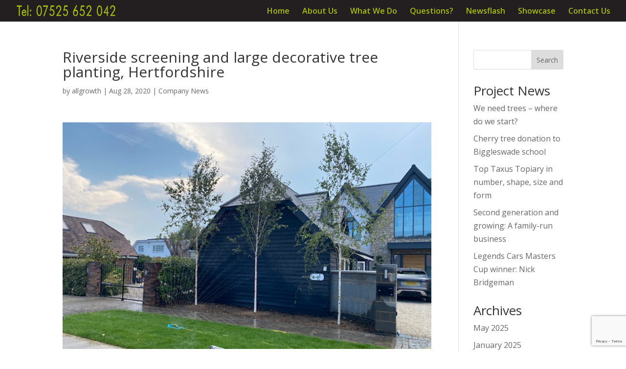

--- FILE ---
content_type: text/html; charset=utf-8
request_url: https://www.google.com/recaptcha/api2/anchor?ar=1&k=6LfXRIsUAAAAACLyShMSD7i7Rv2cqA0xFiHP_enh&co=aHR0cHM6Ly93d3cuYWxsZ3Jvd3RobHRkLmNvbTo0NDM.&hl=en&v=PoyoqOPhxBO7pBk68S4YbpHZ&size=invisible&anchor-ms=20000&execute-ms=30000&cb=lavib6omanov
body_size: 48922
content:
<!DOCTYPE HTML><html dir="ltr" lang="en"><head><meta http-equiv="Content-Type" content="text/html; charset=UTF-8">
<meta http-equiv="X-UA-Compatible" content="IE=edge">
<title>reCAPTCHA</title>
<style type="text/css">
/* cyrillic-ext */
@font-face {
  font-family: 'Roboto';
  font-style: normal;
  font-weight: 400;
  font-stretch: 100%;
  src: url(//fonts.gstatic.com/s/roboto/v48/KFO7CnqEu92Fr1ME7kSn66aGLdTylUAMa3GUBHMdazTgWw.woff2) format('woff2');
  unicode-range: U+0460-052F, U+1C80-1C8A, U+20B4, U+2DE0-2DFF, U+A640-A69F, U+FE2E-FE2F;
}
/* cyrillic */
@font-face {
  font-family: 'Roboto';
  font-style: normal;
  font-weight: 400;
  font-stretch: 100%;
  src: url(//fonts.gstatic.com/s/roboto/v48/KFO7CnqEu92Fr1ME7kSn66aGLdTylUAMa3iUBHMdazTgWw.woff2) format('woff2');
  unicode-range: U+0301, U+0400-045F, U+0490-0491, U+04B0-04B1, U+2116;
}
/* greek-ext */
@font-face {
  font-family: 'Roboto';
  font-style: normal;
  font-weight: 400;
  font-stretch: 100%;
  src: url(//fonts.gstatic.com/s/roboto/v48/KFO7CnqEu92Fr1ME7kSn66aGLdTylUAMa3CUBHMdazTgWw.woff2) format('woff2');
  unicode-range: U+1F00-1FFF;
}
/* greek */
@font-face {
  font-family: 'Roboto';
  font-style: normal;
  font-weight: 400;
  font-stretch: 100%;
  src: url(//fonts.gstatic.com/s/roboto/v48/KFO7CnqEu92Fr1ME7kSn66aGLdTylUAMa3-UBHMdazTgWw.woff2) format('woff2');
  unicode-range: U+0370-0377, U+037A-037F, U+0384-038A, U+038C, U+038E-03A1, U+03A3-03FF;
}
/* math */
@font-face {
  font-family: 'Roboto';
  font-style: normal;
  font-weight: 400;
  font-stretch: 100%;
  src: url(//fonts.gstatic.com/s/roboto/v48/KFO7CnqEu92Fr1ME7kSn66aGLdTylUAMawCUBHMdazTgWw.woff2) format('woff2');
  unicode-range: U+0302-0303, U+0305, U+0307-0308, U+0310, U+0312, U+0315, U+031A, U+0326-0327, U+032C, U+032F-0330, U+0332-0333, U+0338, U+033A, U+0346, U+034D, U+0391-03A1, U+03A3-03A9, U+03B1-03C9, U+03D1, U+03D5-03D6, U+03F0-03F1, U+03F4-03F5, U+2016-2017, U+2034-2038, U+203C, U+2040, U+2043, U+2047, U+2050, U+2057, U+205F, U+2070-2071, U+2074-208E, U+2090-209C, U+20D0-20DC, U+20E1, U+20E5-20EF, U+2100-2112, U+2114-2115, U+2117-2121, U+2123-214F, U+2190, U+2192, U+2194-21AE, U+21B0-21E5, U+21F1-21F2, U+21F4-2211, U+2213-2214, U+2216-22FF, U+2308-230B, U+2310, U+2319, U+231C-2321, U+2336-237A, U+237C, U+2395, U+239B-23B7, U+23D0, U+23DC-23E1, U+2474-2475, U+25AF, U+25B3, U+25B7, U+25BD, U+25C1, U+25CA, U+25CC, U+25FB, U+266D-266F, U+27C0-27FF, U+2900-2AFF, U+2B0E-2B11, U+2B30-2B4C, U+2BFE, U+3030, U+FF5B, U+FF5D, U+1D400-1D7FF, U+1EE00-1EEFF;
}
/* symbols */
@font-face {
  font-family: 'Roboto';
  font-style: normal;
  font-weight: 400;
  font-stretch: 100%;
  src: url(//fonts.gstatic.com/s/roboto/v48/KFO7CnqEu92Fr1ME7kSn66aGLdTylUAMaxKUBHMdazTgWw.woff2) format('woff2');
  unicode-range: U+0001-000C, U+000E-001F, U+007F-009F, U+20DD-20E0, U+20E2-20E4, U+2150-218F, U+2190, U+2192, U+2194-2199, U+21AF, U+21E6-21F0, U+21F3, U+2218-2219, U+2299, U+22C4-22C6, U+2300-243F, U+2440-244A, U+2460-24FF, U+25A0-27BF, U+2800-28FF, U+2921-2922, U+2981, U+29BF, U+29EB, U+2B00-2BFF, U+4DC0-4DFF, U+FFF9-FFFB, U+10140-1018E, U+10190-1019C, U+101A0, U+101D0-101FD, U+102E0-102FB, U+10E60-10E7E, U+1D2C0-1D2D3, U+1D2E0-1D37F, U+1F000-1F0FF, U+1F100-1F1AD, U+1F1E6-1F1FF, U+1F30D-1F30F, U+1F315, U+1F31C, U+1F31E, U+1F320-1F32C, U+1F336, U+1F378, U+1F37D, U+1F382, U+1F393-1F39F, U+1F3A7-1F3A8, U+1F3AC-1F3AF, U+1F3C2, U+1F3C4-1F3C6, U+1F3CA-1F3CE, U+1F3D4-1F3E0, U+1F3ED, U+1F3F1-1F3F3, U+1F3F5-1F3F7, U+1F408, U+1F415, U+1F41F, U+1F426, U+1F43F, U+1F441-1F442, U+1F444, U+1F446-1F449, U+1F44C-1F44E, U+1F453, U+1F46A, U+1F47D, U+1F4A3, U+1F4B0, U+1F4B3, U+1F4B9, U+1F4BB, U+1F4BF, U+1F4C8-1F4CB, U+1F4D6, U+1F4DA, U+1F4DF, U+1F4E3-1F4E6, U+1F4EA-1F4ED, U+1F4F7, U+1F4F9-1F4FB, U+1F4FD-1F4FE, U+1F503, U+1F507-1F50B, U+1F50D, U+1F512-1F513, U+1F53E-1F54A, U+1F54F-1F5FA, U+1F610, U+1F650-1F67F, U+1F687, U+1F68D, U+1F691, U+1F694, U+1F698, U+1F6AD, U+1F6B2, U+1F6B9-1F6BA, U+1F6BC, U+1F6C6-1F6CF, U+1F6D3-1F6D7, U+1F6E0-1F6EA, U+1F6F0-1F6F3, U+1F6F7-1F6FC, U+1F700-1F7FF, U+1F800-1F80B, U+1F810-1F847, U+1F850-1F859, U+1F860-1F887, U+1F890-1F8AD, U+1F8B0-1F8BB, U+1F8C0-1F8C1, U+1F900-1F90B, U+1F93B, U+1F946, U+1F984, U+1F996, U+1F9E9, U+1FA00-1FA6F, U+1FA70-1FA7C, U+1FA80-1FA89, U+1FA8F-1FAC6, U+1FACE-1FADC, U+1FADF-1FAE9, U+1FAF0-1FAF8, U+1FB00-1FBFF;
}
/* vietnamese */
@font-face {
  font-family: 'Roboto';
  font-style: normal;
  font-weight: 400;
  font-stretch: 100%;
  src: url(//fonts.gstatic.com/s/roboto/v48/KFO7CnqEu92Fr1ME7kSn66aGLdTylUAMa3OUBHMdazTgWw.woff2) format('woff2');
  unicode-range: U+0102-0103, U+0110-0111, U+0128-0129, U+0168-0169, U+01A0-01A1, U+01AF-01B0, U+0300-0301, U+0303-0304, U+0308-0309, U+0323, U+0329, U+1EA0-1EF9, U+20AB;
}
/* latin-ext */
@font-face {
  font-family: 'Roboto';
  font-style: normal;
  font-weight: 400;
  font-stretch: 100%;
  src: url(//fonts.gstatic.com/s/roboto/v48/KFO7CnqEu92Fr1ME7kSn66aGLdTylUAMa3KUBHMdazTgWw.woff2) format('woff2');
  unicode-range: U+0100-02BA, U+02BD-02C5, U+02C7-02CC, U+02CE-02D7, U+02DD-02FF, U+0304, U+0308, U+0329, U+1D00-1DBF, U+1E00-1E9F, U+1EF2-1EFF, U+2020, U+20A0-20AB, U+20AD-20C0, U+2113, U+2C60-2C7F, U+A720-A7FF;
}
/* latin */
@font-face {
  font-family: 'Roboto';
  font-style: normal;
  font-weight: 400;
  font-stretch: 100%;
  src: url(//fonts.gstatic.com/s/roboto/v48/KFO7CnqEu92Fr1ME7kSn66aGLdTylUAMa3yUBHMdazQ.woff2) format('woff2');
  unicode-range: U+0000-00FF, U+0131, U+0152-0153, U+02BB-02BC, U+02C6, U+02DA, U+02DC, U+0304, U+0308, U+0329, U+2000-206F, U+20AC, U+2122, U+2191, U+2193, U+2212, U+2215, U+FEFF, U+FFFD;
}
/* cyrillic-ext */
@font-face {
  font-family: 'Roboto';
  font-style: normal;
  font-weight: 500;
  font-stretch: 100%;
  src: url(//fonts.gstatic.com/s/roboto/v48/KFO7CnqEu92Fr1ME7kSn66aGLdTylUAMa3GUBHMdazTgWw.woff2) format('woff2');
  unicode-range: U+0460-052F, U+1C80-1C8A, U+20B4, U+2DE0-2DFF, U+A640-A69F, U+FE2E-FE2F;
}
/* cyrillic */
@font-face {
  font-family: 'Roboto';
  font-style: normal;
  font-weight: 500;
  font-stretch: 100%;
  src: url(//fonts.gstatic.com/s/roboto/v48/KFO7CnqEu92Fr1ME7kSn66aGLdTylUAMa3iUBHMdazTgWw.woff2) format('woff2');
  unicode-range: U+0301, U+0400-045F, U+0490-0491, U+04B0-04B1, U+2116;
}
/* greek-ext */
@font-face {
  font-family: 'Roboto';
  font-style: normal;
  font-weight: 500;
  font-stretch: 100%;
  src: url(//fonts.gstatic.com/s/roboto/v48/KFO7CnqEu92Fr1ME7kSn66aGLdTylUAMa3CUBHMdazTgWw.woff2) format('woff2');
  unicode-range: U+1F00-1FFF;
}
/* greek */
@font-face {
  font-family: 'Roboto';
  font-style: normal;
  font-weight: 500;
  font-stretch: 100%;
  src: url(//fonts.gstatic.com/s/roboto/v48/KFO7CnqEu92Fr1ME7kSn66aGLdTylUAMa3-UBHMdazTgWw.woff2) format('woff2');
  unicode-range: U+0370-0377, U+037A-037F, U+0384-038A, U+038C, U+038E-03A1, U+03A3-03FF;
}
/* math */
@font-face {
  font-family: 'Roboto';
  font-style: normal;
  font-weight: 500;
  font-stretch: 100%;
  src: url(//fonts.gstatic.com/s/roboto/v48/KFO7CnqEu92Fr1ME7kSn66aGLdTylUAMawCUBHMdazTgWw.woff2) format('woff2');
  unicode-range: U+0302-0303, U+0305, U+0307-0308, U+0310, U+0312, U+0315, U+031A, U+0326-0327, U+032C, U+032F-0330, U+0332-0333, U+0338, U+033A, U+0346, U+034D, U+0391-03A1, U+03A3-03A9, U+03B1-03C9, U+03D1, U+03D5-03D6, U+03F0-03F1, U+03F4-03F5, U+2016-2017, U+2034-2038, U+203C, U+2040, U+2043, U+2047, U+2050, U+2057, U+205F, U+2070-2071, U+2074-208E, U+2090-209C, U+20D0-20DC, U+20E1, U+20E5-20EF, U+2100-2112, U+2114-2115, U+2117-2121, U+2123-214F, U+2190, U+2192, U+2194-21AE, U+21B0-21E5, U+21F1-21F2, U+21F4-2211, U+2213-2214, U+2216-22FF, U+2308-230B, U+2310, U+2319, U+231C-2321, U+2336-237A, U+237C, U+2395, U+239B-23B7, U+23D0, U+23DC-23E1, U+2474-2475, U+25AF, U+25B3, U+25B7, U+25BD, U+25C1, U+25CA, U+25CC, U+25FB, U+266D-266F, U+27C0-27FF, U+2900-2AFF, U+2B0E-2B11, U+2B30-2B4C, U+2BFE, U+3030, U+FF5B, U+FF5D, U+1D400-1D7FF, U+1EE00-1EEFF;
}
/* symbols */
@font-face {
  font-family: 'Roboto';
  font-style: normal;
  font-weight: 500;
  font-stretch: 100%;
  src: url(//fonts.gstatic.com/s/roboto/v48/KFO7CnqEu92Fr1ME7kSn66aGLdTylUAMaxKUBHMdazTgWw.woff2) format('woff2');
  unicode-range: U+0001-000C, U+000E-001F, U+007F-009F, U+20DD-20E0, U+20E2-20E4, U+2150-218F, U+2190, U+2192, U+2194-2199, U+21AF, U+21E6-21F0, U+21F3, U+2218-2219, U+2299, U+22C4-22C6, U+2300-243F, U+2440-244A, U+2460-24FF, U+25A0-27BF, U+2800-28FF, U+2921-2922, U+2981, U+29BF, U+29EB, U+2B00-2BFF, U+4DC0-4DFF, U+FFF9-FFFB, U+10140-1018E, U+10190-1019C, U+101A0, U+101D0-101FD, U+102E0-102FB, U+10E60-10E7E, U+1D2C0-1D2D3, U+1D2E0-1D37F, U+1F000-1F0FF, U+1F100-1F1AD, U+1F1E6-1F1FF, U+1F30D-1F30F, U+1F315, U+1F31C, U+1F31E, U+1F320-1F32C, U+1F336, U+1F378, U+1F37D, U+1F382, U+1F393-1F39F, U+1F3A7-1F3A8, U+1F3AC-1F3AF, U+1F3C2, U+1F3C4-1F3C6, U+1F3CA-1F3CE, U+1F3D4-1F3E0, U+1F3ED, U+1F3F1-1F3F3, U+1F3F5-1F3F7, U+1F408, U+1F415, U+1F41F, U+1F426, U+1F43F, U+1F441-1F442, U+1F444, U+1F446-1F449, U+1F44C-1F44E, U+1F453, U+1F46A, U+1F47D, U+1F4A3, U+1F4B0, U+1F4B3, U+1F4B9, U+1F4BB, U+1F4BF, U+1F4C8-1F4CB, U+1F4D6, U+1F4DA, U+1F4DF, U+1F4E3-1F4E6, U+1F4EA-1F4ED, U+1F4F7, U+1F4F9-1F4FB, U+1F4FD-1F4FE, U+1F503, U+1F507-1F50B, U+1F50D, U+1F512-1F513, U+1F53E-1F54A, U+1F54F-1F5FA, U+1F610, U+1F650-1F67F, U+1F687, U+1F68D, U+1F691, U+1F694, U+1F698, U+1F6AD, U+1F6B2, U+1F6B9-1F6BA, U+1F6BC, U+1F6C6-1F6CF, U+1F6D3-1F6D7, U+1F6E0-1F6EA, U+1F6F0-1F6F3, U+1F6F7-1F6FC, U+1F700-1F7FF, U+1F800-1F80B, U+1F810-1F847, U+1F850-1F859, U+1F860-1F887, U+1F890-1F8AD, U+1F8B0-1F8BB, U+1F8C0-1F8C1, U+1F900-1F90B, U+1F93B, U+1F946, U+1F984, U+1F996, U+1F9E9, U+1FA00-1FA6F, U+1FA70-1FA7C, U+1FA80-1FA89, U+1FA8F-1FAC6, U+1FACE-1FADC, U+1FADF-1FAE9, U+1FAF0-1FAF8, U+1FB00-1FBFF;
}
/* vietnamese */
@font-face {
  font-family: 'Roboto';
  font-style: normal;
  font-weight: 500;
  font-stretch: 100%;
  src: url(//fonts.gstatic.com/s/roboto/v48/KFO7CnqEu92Fr1ME7kSn66aGLdTylUAMa3OUBHMdazTgWw.woff2) format('woff2');
  unicode-range: U+0102-0103, U+0110-0111, U+0128-0129, U+0168-0169, U+01A0-01A1, U+01AF-01B0, U+0300-0301, U+0303-0304, U+0308-0309, U+0323, U+0329, U+1EA0-1EF9, U+20AB;
}
/* latin-ext */
@font-face {
  font-family: 'Roboto';
  font-style: normal;
  font-weight: 500;
  font-stretch: 100%;
  src: url(//fonts.gstatic.com/s/roboto/v48/KFO7CnqEu92Fr1ME7kSn66aGLdTylUAMa3KUBHMdazTgWw.woff2) format('woff2');
  unicode-range: U+0100-02BA, U+02BD-02C5, U+02C7-02CC, U+02CE-02D7, U+02DD-02FF, U+0304, U+0308, U+0329, U+1D00-1DBF, U+1E00-1E9F, U+1EF2-1EFF, U+2020, U+20A0-20AB, U+20AD-20C0, U+2113, U+2C60-2C7F, U+A720-A7FF;
}
/* latin */
@font-face {
  font-family: 'Roboto';
  font-style: normal;
  font-weight: 500;
  font-stretch: 100%;
  src: url(//fonts.gstatic.com/s/roboto/v48/KFO7CnqEu92Fr1ME7kSn66aGLdTylUAMa3yUBHMdazQ.woff2) format('woff2');
  unicode-range: U+0000-00FF, U+0131, U+0152-0153, U+02BB-02BC, U+02C6, U+02DA, U+02DC, U+0304, U+0308, U+0329, U+2000-206F, U+20AC, U+2122, U+2191, U+2193, U+2212, U+2215, U+FEFF, U+FFFD;
}
/* cyrillic-ext */
@font-face {
  font-family: 'Roboto';
  font-style: normal;
  font-weight: 900;
  font-stretch: 100%;
  src: url(//fonts.gstatic.com/s/roboto/v48/KFO7CnqEu92Fr1ME7kSn66aGLdTylUAMa3GUBHMdazTgWw.woff2) format('woff2');
  unicode-range: U+0460-052F, U+1C80-1C8A, U+20B4, U+2DE0-2DFF, U+A640-A69F, U+FE2E-FE2F;
}
/* cyrillic */
@font-face {
  font-family: 'Roboto';
  font-style: normal;
  font-weight: 900;
  font-stretch: 100%;
  src: url(//fonts.gstatic.com/s/roboto/v48/KFO7CnqEu92Fr1ME7kSn66aGLdTylUAMa3iUBHMdazTgWw.woff2) format('woff2');
  unicode-range: U+0301, U+0400-045F, U+0490-0491, U+04B0-04B1, U+2116;
}
/* greek-ext */
@font-face {
  font-family: 'Roboto';
  font-style: normal;
  font-weight: 900;
  font-stretch: 100%;
  src: url(//fonts.gstatic.com/s/roboto/v48/KFO7CnqEu92Fr1ME7kSn66aGLdTylUAMa3CUBHMdazTgWw.woff2) format('woff2');
  unicode-range: U+1F00-1FFF;
}
/* greek */
@font-face {
  font-family: 'Roboto';
  font-style: normal;
  font-weight: 900;
  font-stretch: 100%;
  src: url(//fonts.gstatic.com/s/roboto/v48/KFO7CnqEu92Fr1ME7kSn66aGLdTylUAMa3-UBHMdazTgWw.woff2) format('woff2');
  unicode-range: U+0370-0377, U+037A-037F, U+0384-038A, U+038C, U+038E-03A1, U+03A3-03FF;
}
/* math */
@font-face {
  font-family: 'Roboto';
  font-style: normal;
  font-weight: 900;
  font-stretch: 100%;
  src: url(//fonts.gstatic.com/s/roboto/v48/KFO7CnqEu92Fr1ME7kSn66aGLdTylUAMawCUBHMdazTgWw.woff2) format('woff2');
  unicode-range: U+0302-0303, U+0305, U+0307-0308, U+0310, U+0312, U+0315, U+031A, U+0326-0327, U+032C, U+032F-0330, U+0332-0333, U+0338, U+033A, U+0346, U+034D, U+0391-03A1, U+03A3-03A9, U+03B1-03C9, U+03D1, U+03D5-03D6, U+03F0-03F1, U+03F4-03F5, U+2016-2017, U+2034-2038, U+203C, U+2040, U+2043, U+2047, U+2050, U+2057, U+205F, U+2070-2071, U+2074-208E, U+2090-209C, U+20D0-20DC, U+20E1, U+20E5-20EF, U+2100-2112, U+2114-2115, U+2117-2121, U+2123-214F, U+2190, U+2192, U+2194-21AE, U+21B0-21E5, U+21F1-21F2, U+21F4-2211, U+2213-2214, U+2216-22FF, U+2308-230B, U+2310, U+2319, U+231C-2321, U+2336-237A, U+237C, U+2395, U+239B-23B7, U+23D0, U+23DC-23E1, U+2474-2475, U+25AF, U+25B3, U+25B7, U+25BD, U+25C1, U+25CA, U+25CC, U+25FB, U+266D-266F, U+27C0-27FF, U+2900-2AFF, U+2B0E-2B11, U+2B30-2B4C, U+2BFE, U+3030, U+FF5B, U+FF5D, U+1D400-1D7FF, U+1EE00-1EEFF;
}
/* symbols */
@font-face {
  font-family: 'Roboto';
  font-style: normal;
  font-weight: 900;
  font-stretch: 100%;
  src: url(//fonts.gstatic.com/s/roboto/v48/KFO7CnqEu92Fr1ME7kSn66aGLdTylUAMaxKUBHMdazTgWw.woff2) format('woff2');
  unicode-range: U+0001-000C, U+000E-001F, U+007F-009F, U+20DD-20E0, U+20E2-20E4, U+2150-218F, U+2190, U+2192, U+2194-2199, U+21AF, U+21E6-21F0, U+21F3, U+2218-2219, U+2299, U+22C4-22C6, U+2300-243F, U+2440-244A, U+2460-24FF, U+25A0-27BF, U+2800-28FF, U+2921-2922, U+2981, U+29BF, U+29EB, U+2B00-2BFF, U+4DC0-4DFF, U+FFF9-FFFB, U+10140-1018E, U+10190-1019C, U+101A0, U+101D0-101FD, U+102E0-102FB, U+10E60-10E7E, U+1D2C0-1D2D3, U+1D2E0-1D37F, U+1F000-1F0FF, U+1F100-1F1AD, U+1F1E6-1F1FF, U+1F30D-1F30F, U+1F315, U+1F31C, U+1F31E, U+1F320-1F32C, U+1F336, U+1F378, U+1F37D, U+1F382, U+1F393-1F39F, U+1F3A7-1F3A8, U+1F3AC-1F3AF, U+1F3C2, U+1F3C4-1F3C6, U+1F3CA-1F3CE, U+1F3D4-1F3E0, U+1F3ED, U+1F3F1-1F3F3, U+1F3F5-1F3F7, U+1F408, U+1F415, U+1F41F, U+1F426, U+1F43F, U+1F441-1F442, U+1F444, U+1F446-1F449, U+1F44C-1F44E, U+1F453, U+1F46A, U+1F47D, U+1F4A3, U+1F4B0, U+1F4B3, U+1F4B9, U+1F4BB, U+1F4BF, U+1F4C8-1F4CB, U+1F4D6, U+1F4DA, U+1F4DF, U+1F4E3-1F4E6, U+1F4EA-1F4ED, U+1F4F7, U+1F4F9-1F4FB, U+1F4FD-1F4FE, U+1F503, U+1F507-1F50B, U+1F50D, U+1F512-1F513, U+1F53E-1F54A, U+1F54F-1F5FA, U+1F610, U+1F650-1F67F, U+1F687, U+1F68D, U+1F691, U+1F694, U+1F698, U+1F6AD, U+1F6B2, U+1F6B9-1F6BA, U+1F6BC, U+1F6C6-1F6CF, U+1F6D3-1F6D7, U+1F6E0-1F6EA, U+1F6F0-1F6F3, U+1F6F7-1F6FC, U+1F700-1F7FF, U+1F800-1F80B, U+1F810-1F847, U+1F850-1F859, U+1F860-1F887, U+1F890-1F8AD, U+1F8B0-1F8BB, U+1F8C0-1F8C1, U+1F900-1F90B, U+1F93B, U+1F946, U+1F984, U+1F996, U+1F9E9, U+1FA00-1FA6F, U+1FA70-1FA7C, U+1FA80-1FA89, U+1FA8F-1FAC6, U+1FACE-1FADC, U+1FADF-1FAE9, U+1FAF0-1FAF8, U+1FB00-1FBFF;
}
/* vietnamese */
@font-face {
  font-family: 'Roboto';
  font-style: normal;
  font-weight: 900;
  font-stretch: 100%;
  src: url(//fonts.gstatic.com/s/roboto/v48/KFO7CnqEu92Fr1ME7kSn66aGLdTylUAMa3OUBHMdazTgWw.woff2) format('woff2');
  unicode-range: U+0102-0103, U+0110-0111, U+0128-0129, U+0168-0169, U+01A0-01A1, U+01AF-01B0, U+0300-0301, U+0303-0304, U+0308-0309, U+0323, U+0329, U+1EA0-1EF9, U+20AB;
}
/* latin-ext */
@font-face {
  font-family: 'Roboto';
  font-style: normal;
  font-weight: 900;
  font-stretch: 100%;
  src: url(//fonts.gstatic.com/s/roboto/v48/KFO7CnqEu92Fr1ME7kSn66aGLdTylUAMa3KUBHMdazTgWw.woff2) format('woff2');
  unicode-range: U+0100-02BA, U+02BD-02C5, U+02C7-02CC, U+02CE-02D7, U+02DD-02FF, U+0304, U+0308, U+0329, U+1D00-1DBF, U+1E00-1E9F, U+1EF2-1EFF, U+2020, U+20A0-20AB, U+20AD-20C0, U+2113, U+2C60-2C7F, U+A720-A7FF;
}
/* latin */
@font-face {
  font-family: 'Roboto';
  font-style: normal;
  font-weight: 900;
  font-stretch: 100%;
  src: url(//fonts.gstatic.com/s/roboto/v48/KFO7CnqEu92Fr1ME7kSn66aGLdTylUAMa3yUBHMdazQ.woff2) format('woff2');
  unicode-range: U+0000-00FF, U+0131, U+0152-0153, U+02BB-02BC, U+02C6, U+02DA, U+02DC, U+0304, U+0308, U+0329, U+2000-206F, U+20AC, U+2122, U+2191, U+2193, U+2212, U+2215, U+FEFF, U+FFFD;
}

</style>
<link rel="stylesheet" type="text/css" href="https://www.gstatic.com/recaptcha/releases/PoyoqOPhxBO7pBk68S4YbpHZ/styles__ltr.css">
<script nonce="vYVoT1J5kVu9mQAOxbTVyQ" type="text/javascript">window['__recaptcha_api'] = 'https://www.google.com/recaptcha/api2/';</script>
<script type="text/javascript" src="https://www.gstatic.com/recaptcha/releases/PoyoqOPhxBO7pBk68S4YbpHZ/recaptcha__en.js" nonce="vYVoT1J5kVu9mQAOxbTVyQ">
      
    </script></head>
<body><div id="rc-anchor-alert" class="rc-anchor-alert"></div>
<input type="hidden" id="recaptcha-token" value="[base64]">
<script type="text/javascript" nonce="vYVoT1J5kVu9mQAOxbTVyQ">
      recaptcha.anchor.Main.init("[\x22ainput\x22,[\x22bgdata\x22,\x22\x22,\[base64]/[base64]/[base64]/[base64]/cjw8ejpyPj4+eil9Y2F0Y2gobCl7dGhyb3cgbDt9fSxIPWZ1bmN0aW9uKHcsdCx6KXtpZih3PT0xOTR8fHc9PTIwOCl0LnZbd10/dC52W3ddLmNvbmNhdCh6KTp0LnZbd109b2Yoeix0KTtlbHNle2lmKHQuYkImJnchPTMxNylyZXR1cm47dz09NjZ8fHc9PTEyMnx8dz09NDcwfHx3PT00NHx8dz09NDE2fHx3PT0zOTd8fHc9PTQyMXx8dz09Njh8fHc9PTcwfHx3PT0xODQ/[base64]/[base64]/[base64]/bmV3IGRbVl0oSlswXSk6cD09Mj9uZXcgZFtWXShKWzBdLEpbMV0pOnA9PTM/bmV3IGRbVl0oSlswXSxKWzFdLEpbMl0pOnA9PTQ/[base64]/[base64]/[base64]/[base64]\x22,\[base64]\\u003d\x22,\x22w6vCvcOvwqwewr8hW1bCjsO+JDUGwofDo8KwZjQlSMK+EHzCn2AWwrsMMsOBw7gpwq93NUJVExYMw6oXI8Kww5zDty8ubibCkMKaTlrCtsORw4dQNS1VAl7DgFbCtsKZw6HDicKUAsOWw4IWw6jCmsK/PcOdVsOGHU1hw59OIsO/wrBxw4vCrlXCpMKLHMKvwrvCk1jDqnzCrsK7WGRFwp4MbSrChEDDhxDChMKMECRSwqfDvEPCjcOJw6fDlcKpLTsBRsO9worCjwbDr8KVIVliw6AMwrLDm0PDvj5hFMOpw5zCgsO/MGHDtcKCTArDkcOTQxjCtsOZSVrCpXs6F8KZWsOLwpfCnMKcwpTCkW3Dh8KJwrlrRcO1woJOwqfCmlzCoTHDjcK3MRbCsD/[base64]/FTXDtjIuYMKRw7LDjMK2QcOUw652w6Y8wpXCgSZ9w4R3DQxmWDdIP8O6IMOMwqBPwqfDtcK/wpp7EcKuwoJBF8O+wrE7Py46wox+w7HCnMOBMsOOwovDt8Onw67CmsOtZ08TFz7CgQJ6LMOdwqPDiCvDhxXDuATCu8OnwqU0Lx/DsG3DuMKITMOaw5M9w4MSw7TCn8O/wppjbSvCkx9gSj0MwrXDscKnBsOdwq7Csy51wrsXEwrDhsOmUMOcG8K2asKpw6/[base64]/DkcOQw6LDh10Iw7vDq8KhwqnDgnzCtMKrw73DjMOYXcKMMyg/BMOLdlhFPlYxw55xw7zDtgPCk0LDssOLGyfDtwrCnsO+GMK9wpzCicOdw7ECw6HDjEjCpF4hVmknw6/DlBDDgsOZw4nCvsK5ZsOuw7crOhhCwqgSAktjJCZZF8OgJx3DmcKtdgA/[base64]/w6LDkWzDu8KNwqTDsTAlKMOTc8KNRyHDgiTCsQAYLw3DpHpnG8OOCynDisOnwotwCwjCkTnDvx7CrMOEKMKYFMKgw67DiMO1wqUGJEJEwp/CkcOOK8OiKh4Mw7omw4LDhCEXw6PCvMK/wobCq8O7wrEKUwNfK8O9b8KEw4jCj8KgIy3DqsORw60Ac8Kuwrt5w7UGw4/CusOrBMKeH09SfcKTbzTCv8K4EmslwqERwo1CQMOjecKXexZCw5Ifw6LCosKEVgzDmMKZwqTDi1oKIcOBS0ATAMOmCB3CjMOOSMKeSMKZBXPChArCgMKwXWA/QRl9woYUQgZFw4/[base64]/[base64]/JncQOShNw6jCncOrw78Pb8OYTcOMDEgnwqPDhsO6wr3CvMKlah3CgMKFw6J7w5XCvDEIIcKiw4RXATTDk8OmP8OuFG/CqV0XRBJCT8OIQ8KuwoY+J8O7wrvCvxRPw6jCrsO/w77DtMK9wpPCnsKjV8KxRMOXw6hWX8KDw7h+NsOUw6zCjcK7TsOWwokzA8K6wrlwwrLCssKiM8OKGGXDvSs9QMK3w6Erwoxew514w7V/wovCjwpZcMKUKMOowq8gwrnCqMO+HcKURgDDr8K/[base64]/DjsOrSEnDm8KawolFw6xaHsKnCMK5WXrCiG/CqgILw50DeXfCpsK3w47CkcO1w5vCvcOaw4Ayw7JlwoLCocKqwp7ChMOpwpEDw7PCoD/CpkNRw5HDmMKNw7zDosO8wpvDsMKfIkHCssOqXWMICMKqD8KELTHCucKHw5lcw5PCt8Oqwo/DkAt9TMKREcKdwqjCrcK/[base64]/CgcKcFRMuFsOlDD7DhUjCnFpiT2VEwrxHwqfDmQDDphDDv2JfwrHCl0jDm1RgwptVwpzClDDDq8Kyw6s1JEkGPcK6w5vCpsOEw4rDr8OAwqfClEoJV8K9w4hQw47Dl8K0C1dSwonDjBV5ZcKww4/CiMOLKsOZwoAdK8OfIsKQcXNjw4xbCcOiw4nCqAHCksONQTwgbzk5w6LCrApxworDugRac8KwwqtzF8OOwpnDg3XDv8KCwrLDnnk6LnPDsMOhPQDDo0BhCwHDo8ODwovDgMOLwqzCkDLChcKDNx/[base64]/QsOQIUsKw5gEN30Nwo4AKMKsbMKLI2fDqjjCicKowrjDjBrCmsOxGkl0N1vDjMOkw5LDs8O7HsOrCcKPwrLCixjCvcKSNErCpsKSBsOzwr/[base64]/wqrClAxJbcO4woXDo8OlNMKYwpzDlsK8RsO0wonCuXFSQ2QNXjLChcO2w6hiOcOfARtSw7fDsHzCoRfDt0ZZX8KXw4wWaMKywpBsw67DqMOoaXHDoMK5WVjCu27CicOKB8OfwpPClXE/wrPCqcO1w7nDncKewr/CqUMfFMOlBHgtw7XDpsKhwoHCsMOtwozDh8OUwqslw6puc8Kew4LCuhMVUF4cw68HLMKBwprClMOYw4RxwrjDqMO9TcKSw5XCpcO4TCXDocKGwqMUw6gaw7BCZEgewqF9Hmh1IMK/UCnCsGMhBVsIw5jDm8OjXsOlQMKKw6gIw5Jtw6fCt8Knw6/CisKOKS3DhFTDqHVHeRfCi8OewrQheBZXw5bDmF5fwrDDksKZLcOYwpgwwo14wp9bwpROwqvDg0nCunPDthLDoSHCuhtrH8OuCcKXVRvDriXCjh0iIMOJwqjCksK/[base64]/[base64]/DcOMwq/Dji4ve8Kpw5QCVcK8ZcOjVMO6elBZbMKwEsOeNEsOZWZ5w6pBw63Dt14PRcKlOUIpw7heNl/DoT/DlMOpw6IGwqLCtcOowqfDnGfDumIIwp40PsOwwp9Xw7HChsKcDMK1w5jDoCVfw6xJaMKQw759O0QwwrHDrMKpU8Orw6I2eDzCl8OcYMKYw6zCgsOAwqgiLsKUw7DCnMKuKMKrRR3Dp8OxwqLDtRfDuy/Cn8KBwojCk8O1fMO6wp3CgMOQamDCrWfDv3bDvsO0wphiwpHDugIZw7lywppSIcKCwrHCjC/[base64]/[base64]/Cqh7DrwPCjzJeNcOuO2/DsE1ewoVKwpx1w5TDlzkYwrh/w7bDgsKFw6AdwoXDksK3D2gqJsK0ccKbGMKUw4XDgVXCuQrChCIRwrzCs0LDgG4yTMKQw5zCtsKlw6XDhcOjw4vCrcKZR8KAwrLCl2TDrDbDgMOFTcK2EsKzJwtgw7/Di2/DpcOpFcOtZ8KYPSgtScOuW8OLUBrDnSJxGcK0w6nDk8Oww7nCt09dw7k3w4A5w5kZwpfDkT/[base64]/[base64]/Ct8OhOMKaWHLDp8K1BMKIWsKmwqXDlFhew5QNw4bCiMOCw5YuOwjDp8Ksw5AoOE9Vw7hIDMKqHhPDrsOBYkVmw5/Cgg0UZcO5XjTDo8OKw7rDihnCim3Ds8O1w5TCixcCW8K4QT3CgHLChMO0w554wqzDhcOhwrYUCS/Dgz8Rwr8AFsOOaUlqWcOuwqsJZsOPwrnCocOrD3nDocKRw6PCoEXDg8KWw7PChMK9wqkPw6llVlgXw5/CpC8YasKUwr/[base64]/CsMOLLH/[base64]/[base64]/FcKfwqEtKsKTw6Ifw7fDi8OMW8Kgw7LDn8OXXMKODcKlCcOuNi/CrAnDmSJ8wqHCuSlBVH/CocOTM8Otw45WwqsfcsOCwozDt8KjV1nCpCtgw5bDkyvDgHV2wqp8w5bCi1ZkTwU5wpvDt2pKwoLDtsKPw7A1wr83w6DCnsK0bg17LjLDgW18BsOdYsOWMVrCmMKkYA9aw5bDkMOIw67CrXjDnMKkdl4QwpdswpzCvRfDocO/w57DvsKLwrnDosK+wpRsdsKnAXtjwrtFUWFPw607wrHCrsOPw6N3OcK9ccOfMsKlHVTCkkbDkAJ+w7TCncOFWyJhcmXCmigQZW/CqsKHXUvDiD3Dh1XDp24fw6JncT3Cu8K0WMOHw7rCt8Klw5fCr0c4bsKKZyDDicKZw4/CiAfCqCvCpMOFNMOrZcKGw6Rbwp/CqjVYHlBbw7xkwrVQODRmW0Qkw5QywrAPw7HCgAFVWUrCoMO0wrlrw6hCwr/[base64]/DpXgaZFLDoyZTwrQUOMOfw7oyw75ywqtnw7Qgw6tEPsKzw6wIw7rDmjsxM3jCkcKGacOTD8Ohw74yFcO0MC/CgFcYwr3CljnDkUB+wo8fw44PDjM2C0bDrDPDh8OwMMOIWhXDj8Kuw5BJETMLw6TCtsOTBhLDkChWw4zDu8KgwpbCtMKdT8KvV2V9GlUGw4hfwp4/[base64]/w7k7bMOJfndNw6XDvVvCgMKAK3vDg1HCpBRQwqrDg2DCksOzw4HChQlFRsKRUcK1w71HU8Ktwrkya8KMw4XCmDx9KgEZBAvDnxFhwpY8PUQcVj4iw58JwrPDsBNNJMOcdjbDlzjCmF/Dl8ORdsKdw6YCQhgywqs3RFs4cMOQfkEIwpDDgABtwrxtYsKVHywzA8Onw6LDiMO4wr7Dq8O/S8OQwr8oQ8OCw5HDmsKpwrbDkEJeUQPCs2IDw4/Cg0HDnzAxwrt0M8OjwqTDk8OBw5XDlsORC3LDmD0xw7zDlsOYK8Opw5IQw7TDhFjDoiHDg37CrVFfYMOZSRzDnAhuw47Dhl4XwphZw684GX7DmMOSLMKTSMKiS8OxQMKybsOBXhgPFcOEVMOGd2l2w7LCmiHCgFnChh/CuxPDmWtkwqUIMMOkE0xSwprCvhs5UBnCnHNpw7XDjDDDpMOow6bCoXhQw6nCmys9wrvCjcOWwoXDkMKEPEHCtMKIGGEcw4MBw7IbwqDDl2rCig3Dv3lydcKtw7g3U8K8wrtwdlvDhcOHIQV7d8KNw5PDuQXCsyoTVnJ1w4/[base64]/DnSTDicOmB1okwoTDocKsEcK7EH3CqMOcwrzDmMKBwrfCuGhtw7olRRBuwphAFnlpOCLDr8K2FTzChRTCnGfCksKYAHPCo8O9FXLCrCrCmVpZPcOvwoLCtHTDs20/BRzDqWnDqMOdwrY6A0NWbcOBe8KCwo/CoMOQIA3DnjrDqMOkMsOSwrLDkcKCckjDtmHChSNQwrnCjcOcFMOyWxp/ZWzClcKhJcKYDcKgCnvCjcKtMcKVZzvDuT3Di8OYBsO6woppwpLDkcO9w6vDszUMACrDqmEzw67Cv8K8f8OkwrrDjxrDpsKZwrjDtsO6AmLCisKVfxgVwoo8PELDoMOPw43DjMOGLlp/w6d4w4zDg1gPw5AxcHTClCNmw7HDmXXDmVvDl8KGThnDkcOewqPDmsKHw6N1HRQ3wrIcNcOvMMO/B2bDp8Kmw7LCq8K9DcOZwrohCMOXwo3CvMKXw41gEcKqfsKXTwLCk8OJwroFwrhdwpzCnAXCrcOMw6HCjwPDp8Khwq/DkcKbMMOdaExAw5/CqxUAXsOUwp/DrsKLwrTDscK0bcKqwoLChMK0UcK4w6vCsMOpw6bDjmMWC3k0w77CpTvCtEYrw7IdamtBw609NcOEwqoow5LDjsOYdcK2O3dHYGbClMO9NQtDW8O3wpYwHMKNw5rCk1hmdcO/IMKOw7PDmivCv8Ogw7pPFsOdw6/DtwpWwqHCt8Oow6U7PD8SXsOFaxLCvFk7wqQIw4DCoiLCojPDpMOiw6kWwrfDnkzCqcKRw5PCsj3DhMORT8OOw5YtdXfCrsK3bzMuwptFw7XChsK2w4/[base64]/DlHZYA8Ocw47DqC1UaMOHJMOkw6AJSsOBwpQoPi0Ew7ESQ1XCt8OmwodKbRTChWloKkzDvDYuJMOnwqfDpyQAw4PDv8Kvw5QRAMKNw67Dj8OkDcK2w5PDkzXDtz4vbcKqwpkKw6p4PsKIwr8QWsKUw5HCh3txRS/DohBIUFltwrnCuV3CrsOuwp3Dp0dCDsKwRRnCpnrDvyTDqgnDjznDicKew7bDvkhXwrQWKsOCwpbDvV7Dg8OcL8OJw5zDiHkmN3fCkMOTwrXCgxYBLGjCqsOTccKxwq5Ww5/DqMOwbW/CrD3DuFnCm8OvwpnDv3dBaMOmCsOyOcKnwoZ4wrbCpTbCvsO9w7sMXMKccMKNd8KzX8KTw7tBw71Uw6V+W8OJwovDsMKtwod9wpHDvcO1w4dQw40dwqA8w5fDhUIUw4sSw7/DjMK0wpXCphDDtUXCoxfDhhHDq8O6wozDl8KFwo0eIi0yIkxoVWvChAXDkMOQw4bDncK/a8Kbw5tXMRzCsEUzSiTDpnVIV8KkOMKhPQLCs3bDqCLCtV/DqT3CiMOyJ3lzw7PDgcK1D0PCtMKRScOJwp07wpzDucOVw4PDtMOUwpjCssO4HsOJc3PDkMOEaFw4wrrCnBzCj8KLMMKUwpJFwpDCh8OAw5Qiwo/CsH00EcOJw4dNCl84DHYRUXYPWsOXw7JcVxvDrW3CmCcaG07CtMOywp5JYDJOwq0FTlN/cgBfw4glw51MwpsswoPClz3DmlHCmRvCnj3DkWA/CRkRalrCiRV6F8OlwpHDrnrCjsKHbcO5F8Oxw5/Cr8KgasKXw6o5wp7CrSLCscOHIGImF2ILw7xlXQsMw6lbwqNZBsOYIMOnwpBnC0jDjE3Dq0/ChMKYw7sPf0hNw5fDicOGacOaGsKGwq7CocKbTXBzJjbDoUfChsKiZcObQ8KhE27Ch8KNccOYcMKvMsOjw5zDrSTDmHwQZMOow7jClgTDuDxNwrDDpsOrwrHCvsOlDQfCgMKIw7B9woDCmcKVw7LDjm3DqMKKwqzDpBTCicKfw5nDuS/DpsKNVE7CscKQwqrCtyfCh0/CqB0Lw5cmTMOUIcKwwrHCjgrDkMK1w6tVHsKJwprCqMKCbm00wp/[base64]/CosOxXcOEFcKnw67CksOYGxwyFl7Cp8ObJ8OJwqRWL8OqDE/DtsOzLMKkNlLDqGnCm8KYw5jCuHXDiMKMDsO/w6fCgRMLBRPCryoiwp3DkcOaQMKbZcK/JsKcw5jCo3XCpcOWwp3Ci8KTIDBiwpTCqMKRwrLDlkNzdsOIw4LDojVbwoXCusKNw7PDqcKwwpvDuMKHT8O1w4/[base64]/wplOwoFow6DCugtkw4gXaSNjwp/DqsKhwqHCmsKhwoLCg8KDw54dXFYJZ8Kww5wJRnJyLxpaOF3DlMKcwrYcC8K9w7wXbMOed1HCizjDk8KhwrjDn3ogw6XDuSUMGsKbw7XDt1o9N8OqVkrDhMK4w53DqcKJNcO0XMO/woDDijjCsSk/KHfDpcOjEsKMwozDvRDDlsKdw7MCw4rCq0/[base64]/Dg8ONAFhaw4hmw4PDn8Oqw5tUOhbCssKCMhF3K20WA8OIw6xxwopgLDBhwq1+wrvCq8OHw7XDuMOFw7VEUMKew5Z1w6nDpMOSw4JnRMKxaA/DlsOEwqtdLMK5w4DCmsOUf8K7w5t0w6pxw41wwrzDr8OYw6E4w6TCtmbDnGQ/w7PDqG3Ckw8lcEPCpHPDrcOZw4nCq1vCqcKpw5PCi3/Dg8OBXcOtw4rCjsOLRREkwqjDgcORUmzCnnN7w4nDgVE2wrIXA0/DmCBSw7ksHibDkDfDrn7CjgVsO30zGcO8w6BhDMKXIHLDp8ORwqPDksO1R8OrXsKHwr3CnBnDgMOBYHkDw6bDtwTDs8K9KcO9XsOlw5fDrMK6NcKVw4bCnsOgM8OWw6nCt8KbwrfCvcOpbTNfw5TCmAvDm8K/w554ccKiw5N6VcOcOMKMNQLCtMOAHsOTNMOfwooXX8KuwqDDgC5awoEPKhM5F8OWcynCv0EoE8ONXsOMwrHDpHjCulnDrDgVw53CrEUDwqTCsCslEzHDgcO9w5EPw7ZyEhnCjFpEwpfCk0UfE3/DkcObwqHChRcWOsKcw7FCw4zCvsKtwo7DvMKOIMKpwqIQGcO6T8K1MMONJik3wqzCnsKFEcK+YEVCDcOzOBrDiMOlwo0YViXDvXbCkjPCo8OQw5fDt1vCmS/[base64]/DqGxNwpZ8JcKcwoYlw4PChA3CthEBJMO4w4QUw6ETVsK3w7zDsCDDvFfDvcKIw5jCrnAUeGtEwq3DtkQFw7HCkT/CvHnCrE4LwoZWWsK2w74qw4cFw7M6GcK8w7vCmsKXw45tVkLDhMOEGzUeL8KkSMOvIl7CtcOfJcKtVQxbYcONdHjDhcOww6TDscOQLzbDtMO9w6PDnsKUH0wIwo/CqhbDhzd1wpwEIMKFwq4mwowJWMKwwoTClhPChwMjwofCjsKnNwTDsMOFw7oDJcKxHBXDmW7DrsOWwp/DthvChcKMcDXDmSbDpTVqVMKqw6AUw4oUw7s7w5Rtwp19U0RsXW9NScO/w7vDocKyYUzDoG7ClsOjw75ywr7CucKUEgfCs1BKecOLDcO+G3HDnB8qMsOPCRLClWvDmVANwppKI3TDrw47w687GHrCqkDDt8ONRCrDvw/DnkzCnMKZK2sNFUkwwqtLwog+wr9iSTRew6fCpMKOw77DmA1PwrsjwovDgcO8w7V3w7zDlsOTXSUPwocKVzdFw7XCiXdkUMOKwqvCuVkVblfCtklvw4bCgFllw7fCh8OfejB8AxHDjB3CpRMWTD5bw50gwqEUCMOJw6TCksKqW0Utw5hORCfDisKYwqk0wrAlwp/[base64]/HhPDtn7DiCnDsh/DqMKEwpPDiMOZRMOVSMKeaEtGw5lvw5/Cgj3DrcOHTsOQw6RQwpzDliIyP2XDr2jDrylwwoLDpxdmBSjDmcK+UAhLw68KUcKHBCjCqWEvdMKcwo55wpXDi8Kzd0zDtcKVw40qFMOlAw3CoiZAw4NowoVyVmAGwrjCg8Omwok1X31POGLCq8KQFsOtH8Oiw6llaRoAwoIsw63CkEA3w5fDrcKkGsOJD8KJb8K2Q1/[base64]/Cg8KKwosmW1FdGcKXwqvClnbDqcKOw7pPw4RHwqnDgcOWDl1qaMOtPw/CqzDDhcOzw5BzHETCmMKXY27DoMKJw4Afw7hzwoFDJXPDrcO+N8KdRsKZWnFXwpHDnn1RFD/ClXphLsKfLRVNwo/CtsK5LmrDg8K8IsKEw4LChcOnN8OnwoolworDr8OiMsONw47DjMK1X8KXGXLCqDjCoTQ2b8KXw5zDjcOqw6Vhw5wBc8Kjw5ZkIxHDmQUcDMOQG8K8chMVwrpIW8OwVMOjwovCl8K6wpZ0axjCnsOJw7/DnhPDvW7DvMOyHsOlwpHCkXfClj/[base64]/CjjrDs8KAwobDlH/Do8Oew7LCnAsWw6QHw4FFw6M6eGwLOMKEw48WwqLCjcOGwpbDtMKISzfCi8KpRA81U8KdbMOBXcO+woYHMsKmw4wEKjrDucKLw7LCkk1PwobDngLDnR7CiSoQYkJbwrbDpl/CmcOZAcK+w5ArNsKIC8OLwrXCvkNCWEo8WcKNw5E0w6Rlw6tMwpvChwbCtcO3w4szw5HCmV0rw5kFe8OxOULCusK4w5zDh1HDg8KvwrvCsix1wp9XwpI4wpJOw4QfBsOfBHrDnkfChcOyIWPClcK3wrzCvMOUGAl0w5LDhABAZR/[base64]/d0ICw4pKw7jDo1PCpHrDkcOOwr0Uw4zCtEAyHhFGwpzCgFwIDzBtECPCicKew7g5wokRwp46M8KPcsKbw4McwooxHWTDjMO0w5Zrw4jCnBUVwqI/SMKYw6rDmsKXTcKNL0fDj8KEw4nDvQJBVWQdwrg6U8K0OMKFfTHCksONw7XDuMOFBcO1CHo5B2d1wo/DsQ0Fw5nDhXHClEsrwq/CicOKw63DvmnDksK5ImATUcKBw6XDmVF/worDlsO/[base64]/OMODNsKDKMKzw7czFA7Dp0rDicOOwqE5W8OkccODYT3DucOpwrUywp3CvgnDvH3CrsKnw7l/w5UlaMK6wpvDlsO8IcKpa8O2wq3DiHUOw5p4VBFQwr8zwqsmwo4eZQsdwrDChwoSd8KJwoZgw4HDkAHCgQ1obCHDgkTCk8O3wptwwozChS/DssO4wr/CosOTXhdbwq/CsMOkdMOGw5rDqh7ChGnCt8Kyw5XDr8KKMWTDrHnCrVDDh8K5RcO0VH9rV3AWwo/CqSlAw7vDs8OLeMOKw4XDq0J9w6dRLMKiwogFIBASBCDCi37CgV9DeMO5wqxUTsOswpwIYTzCq0Egw6LDgMK0AMKpVMKzK8OBwpTCqcKBw6BSwrxvesO7LVHCmG9qw6HCvgHCqBFVw5o9TMObwqlOwr/[base64]/Dsh0tw5F6w4zCrGLCgTpPd8OFUCA/w5DCrMKbGGnCtRPCi8OTw7gmwoUfw7MFWyrCtzvCisKzw7N/[base64]/[base64]/[base64]/di7DsRdPw6cAMcOAHsOnwpZ/eWoIXsOEWxfDgA8neC7CkQbCuzB9FcOTwqTCmMOKRQQvw5QiwrN7wrJdahQJwrQjwo3Cu37Dk8KuIWloO8OVHBYRwpdlU14lAghBb0EnGcK/b8OuUsOPGCXCgRXDpE95w7csXDt3wqnDpsKmwo7DtMOoQSvDvx8aw6xgw45sDsKMVmHCr1shZsKrJMK/wqzCocK1WG0SNMOZL2tGw7/CiAA/[base64]/Dn8KSwoDCkEXCmsKHWsOSw6drwpHDucOQwovCksKgMMKpf2IuV8KzG3XDmw7DssO4b8OMwofCicO5YApoworCkMOlw7cww5fCpUTDt8Obw4nDmMOyw7bCkcKow54EEwR9HArCrE0gw4JzwpYAEwFtP3bCgcOowo/ClCDCksO6EVDCglzDusOjNcKIFT/ClMObEsOdwqRwEndFNsKHw6hKw5nCohl2woTCqMOiL8KPwqlcw6EgEcKRLAjCmsOnfcKPInMzwozCl8KuIcKgw5Z6wrdeVUJEw5XDqDVadsKJO8KKUV8lwoQ5w7vCkcO8DMOyw55OE8OUKsK6bxNVwqbCgsK0KMKJEMKKfsO3YcOyYsKSFjJcGcOFwpQrw4/[base64]/Dt8OwJ8Kvw6o/wolrwrhdw4NyNSUOwqLCgsOKeCbCqBcCXMOTFcOqM8Kjw605CRnDhcOQw4LCqMKmw4vCuyfDrQPDhhnCpmjCoAPDmcOYwoTDqULCvlJ0L8K3wojCuTDCgWzDl2Fuw4Q7wr/DmsKUw6/CqRYCVMOgw57Cj8KiZcO7wqPDu8KGw6/CuSFPw6xQwrJhw5MYwrTCihF3w4sxKwfDn8OIMR/DhUjDn8OsGMOBwpQAwok6H8O2wqnDosOnMQLCqGQ8MyXDrDwBwpwww6DCgXElKiPChXwSXcO/d2NHw6F9KGxYwp/DhMKDPmtfw75MwotTwr52IsOmT8Kdw7DDksKHwrjCgcOTw6NFwqPDvAdSwo3Dti3Cp8KlDjnCrGLDnMOlLcOcJQA/[base64]/CrMKKwqJYPWkScsO2w6HDsDfCtsKowqEtJgLCohgPw7VOwokdHMK2CkzDsH7DmcK6wqYpw6IKKVbDq8OzfDHDkcK7w5jCnsKAOndBUMOTwozCjEUQbksxwpYNEmPDn2jChSdbW8OBw70Aw7HCoXDDq2nDozvDkGnCvyfDsMOgVMK2YWQ8w6kLFRBew4l6wqQfUsK/dBNzdHk5LA0lwojDjGTDsQzCs8Omw58Yw7gWwrbDqsOaw6JcZMKTwofDn8OhXSzCmEzCvMK+woQMwoY2w7YJV2rCm2Z2w50wckTCqcKoJ8KpUEXCnD0rHMOew4QiZz1fFsKGw5fDhDxuwrXCjMKOworDp8KQQAFTPsKKwoDCt8KCey3DlsK9w6/[base64]/DnRvCrhowJMKuO8OaZBnDl8KJfVcVw6zDpifCmExVwrbDhMKSwpUQwqvCicOrMcKPO8KbDcOHwrMxMBnCpHAaeivClsOHWQ81BMKbwp4xwok8T8O4wocTw7NVwrAXecO+N8KIw6xgEQ5Iw5YpwrHCtMO/W8O2VgfDsMOsw6V4w6PDucKPRMKHw6PDr8KzwpUCw5rDtsKiIGjCsXQQwoDDk8OLX196bcOqLmHDiMK4woxSw6zDssOdwpowwpTDkWoWw4FYwrkZwptIcTLCtW/CqCTCrH3CgMO+SEPCrWltT8KGThPCmsOYw6w1ARlHUXJGIMOkw7PCqsOwEijDtTI/CXEQXGDCsQV3ZTczYVQETcKoaUHDkcOHIcKiwqjCjMKmIX57QGXCiMOeQsO9w5XDo0LDvFjCocOQwovCvxxYGcKqw6fCtCHCvEvCv8K0wpTDpsO/bVVXCHPDvnUjdBl4CcO9wpbCm1BFZWZ7UmXCjcK1UcOkRMOLbcKtB8OPw6pGNFPClsOGH3fDocOKw7YnHcO+w6QvwprCjW90wpLDq0A3A8KzXcOSZcOCZVnCtCPDlCRawo3DtBHClAF2GFvCt8KnEsOBQQvDjU9CG8Kjw4FiKg/CkBZ1w5cRw7vCi8OSw45bW1vDhizCqxVUw6XDrg97wprCgXoywofClEZhw5DDnCUCw7Maw5gCw7o0w51sw48GL8K7wqrDnErCp8OhO8KhS8Kjwo/Dkj16USkNWcKWw4nCgsO0DcKIwqNCw4QfMyB1wofCmFgFw7rCkFlFw77Cm2dzw7ctw6jDplcjwoslw5rCvcODVkHDiSBzesO/[base64]/CqsKMFmwAECUcJsKXw7TCtmXDmWnCrDUqwqMGwoPCoMOdIcK0Lh7DtGk1YMOCworCq3F9YHNywqnCnUslw5lUElDDnEPDmiE8I8Kdw7zDm8Kcw4wMKHzDlsOewobCqsOBAsKMZMO8L8K4w43Dl0LCvBnDt8OzMMK5Kh/CnwdqFsO6wp4RPsKvwoYcHsKZw4p1woJ5P8OtwqLDkcKjTjUPwr7DjMKHIzDDl33CiMOEFx3DqmpUBVhxw6bCn3fChTrDkRdVVwDDoQ7Dh1taTG8dw6LDiMOJQ0/DhkYKIBx3UMO9wq7Do01Bw7YBw44Fw6cNwq3CqcKJFC3DusKfwpcEwqzDr1ETwqdQBgw4TU/CojDCvFwxwrsoR8OtEQUxwrrClMOZwpHDuxcPHsOSw7pMTG8YwoHCocKIwoXDr8Osw6XCs8OGw7HDuMKnUEk/wr/[base64]/CicKNwqnCj17CksK/[base64]/[base64]/CoMO3wrVkwqXDk8KgwrZjEcKwwqVlw6ozwq3DsSI/w5YyHcO0wpoEYcOxwqHCpMKFw4A7wpXCi8OPXsKqwphdwr/CkXAYO8OxwpM9wqfDsybClDjCu2oKw6pBNCvCuGTCtjYuworCncOtdAMhw5JmLxrCqsOFw5rDgj/DhzjDp27Cs8Oqwr1Ew48Tw7/Ds3nCpMKCJcKrw5wQf1ZPw7s2wp9uTVh3b8KfwoB2w77DvQsbw4DCtVDCmFLCp3dnwqDCjMKBw53CriAtwoxlw5JvJcOCwqTClsOlwpTCosKHaU0awo3CncK1cz/[base64]/wqPDoMOlP2jDmcOYw45lw6J5w45ZZMOwbU5MLMObaMKvNcKELhXCkGw/w4rDun8Pw4gzwqUFw7jCo3MGKsORwrvDjk8yw5TCjF/[base64]/wrctwosgIh7CosODwpMmVcOPw7A6IcOjQMOpY8OOL3VHw5kRw4IYw4fDijjCqzPDpcOpwq3Cg8KHL8KHw6XCsAvDv8OqX8OEam41DHxENMKAwpvCowMYw53Cq1TCryrCgQRqw6XDsMKSw7NOD3Q7w5fCsV/DjsKLG0M2w4tlYsKRwqc1wqx5w57DqUHDiBN5w5UkwokYw4XDnsODwpbDh8KZw4oGN8KTw7fCpi7Dm8OXdlPCvWrDq8OtBSDCrsKmYFnCkcOzwow/MyUewrTDp241W8ObWcOHwo/CuD3CjcKbYMOtwpLDvFNfAwXCtxXDqMKZwpUEwqHDjsOEwozDshzDtsKSw4XDszIUwrvDvinDosKVDycdAlzDu8KDYjvDksOUwqAiw6fClV9Ow7JYw7jCtC3ClMO9w7jCtMOvRcODW8OtK8OXCMKVw5pRZcOxw5jDu3xkVcOmIsKAZMKQBsOuGwnCisKZwqA4eD/CjjzDt8OCw5DCiRtVwq0VwqHDuRjCnGB/[base64]/[base64]/w4/[base64]/DkcKdw6ZZwqjCucKew7bCjlZIVgjCgMKcwpjDqlVCw655wqPCt1p7wrvCjFPDpMK8wrNmw5PDr8OOwoQNfMOfA8OQwqbDncKZw7pDRHguw7ZYw77CpiLCqTULWxo8EnbCvsKnaMKkwrtdAMOLc8K4EzwaY8Odcx0Vwrs/wocgT8OqCcO6w7fCtGPCugAHF8Kwwq7CkAU7esKjL8O1dH8jw7vDsMOzL2vCvcKvw588eRfDi8Ktw7RXT8KIbgXDjXxUwpdUwr/[base64]/DgcOpEMKoF0HDm3IHwrnDg8KQw55qwpDDh8OFw4x6QRzDp8Kvw5gnw7MjwozCtjMUw68Cw4jCih1/woQHKVfClMOXw5wsNC9Rw7bClcOSLnxvacKsw7ERw496XQxbZsOuwqcbHRphXCorwrxBAMOzw5hKwpMQw47CpsKgw65MI8KLEXXCrMO9w6HCucKdw7lOCMO3WMOgw4fCny9lNcKNw6zDksK/wpoewqLChyMIUMKPfFITNcKaw5sdEsK9QcOeJgfDpll2ZMKtCxvCh8OtTRrDt8KHw6fCisKbJMO/wozDjmHCkcOuw73CnDnDqhHCi8OwFMOEwpsjc0hNwrBKUCgaw5PDhsKKw53DqMKHw5rDocKowqN3QsO6w4XClcOVw5s+CQPDrngqKlAmw50cw5tfwonClXDDpGk1JgrDp8Oldk7CkAfDrMKpDDnClcKZwq/ChcKJIl1wBCFXGsK4wpEXOi3Dm1lPw7TCn2V7w4gpw4fCv8ORCcOCw6LDrsKAE3HCjMOHBsKTwrp/wrPDlMKJG3/DpGISw7bDhEsBF8KgS1hew5fCm8Osw5TDv8KpBH/CtTwmCcOtJMKcUcO1w4FIFDXDtMOyw7vDusOmwofCnsORw6oYCcKHwo3DkcOXczTCo8KXUcOAw7E/wrvCvsKUwoxXH8OqX8KBwowMwpDCgMKeeFDDkMKWw5TDhCwgwqcaX8K0woRzfyrDncKyPmpDw6zCvQhkw7DDlmvCiArDkB7DrSx8w77CuMKbwo3CtsKBwq4ye8KzfcO5TcOCDE/Ci8OkGgJ4w5fDg2x/w7kEPXdfJ2IuwqHCgMKfwprCosKtw7RUw5hLOQc/w4JEMRfCscO+w63CnsKYw4fColrDkmMKwoLCmMO6McKVV1XDggnCmnHCjcOkXQQ/F1jCjFDDvsO1w4BoSSBLw7bDn2dAVlfDq1HChQoXexPCqMKDDMOEZhFlwohGU8KWw7oufiY+QcK2w7HCpsKTVQlvw7/DnMKPGE8je8OOJMOsLADCv2dxwp/[base64]/DhMOFCMOyTMKBwqPCsUbDj1spwqYhwplxwoDDmTpEAMOtw7fDgBFpwqNBNMKPw6vCgcO+wqwKNcKWPV1dwqHDgsOEf8KhYcOZM8Kowo9ow6bDhV97w5VMDEcrw43DksKqwp7CkEoIdMOewrPCrsK2RsKLQMOWdxJkwqNtw7LDk8Olw4DDh8KrJcOYwoEYwrxRRsKmwr/DlFEcR8OSA8K1wohoWyvDon3Dq0bCkU3Dr8K5w7JPw6rDqsOcw4plHDvCg3jDpF9Lw60fbCHCrA/[base64]/[base64]/YVMLw5g6X3AoO8KbOMOKBWsvwr/DnMO2w7XDsR8fbcO9UhHChsOhPsKCdELCpsOiwqQTF8OnT8KIw5Iob8KUU8Kpw6Fhw4FOw63DisOuwq/DiGrDq8Kaw7tKCMKPYMKrQ8KbcWfDuMOiEwNSWlRbw7FewpTDl8OSw5Ucw5zCvxgrwrDCncOiwo/[base64]/wpDDk8KRwrzCrn5owqzCnsKhBMKSwoHCr8KbEnHCmGTDtMKxwrnDs8KUf8OlACfCscO+wrnDnB3CgsOdGDjChcK4bm0pw6k4w4nDiHXDt2zDsMOow5oHWl/Ds1DDk8K8bsOEdcOoTsOAPCHDh350wqpfb8OKHRF7OChewo7CtMK0O0fDp8K9w4TDvMOKc1kaRxbDosOiWsO1WS8OPn0dwp/[base64]/ClcK4GBtBwoUqCxU2LWcVw7nCvMOswohewprCucOEBMKBKMO9M2nDv8KdJsOfP8OJw5JYcifCpcOpNMKMPsKqwo5NLTpawqXCr3UPN8KPwp7DksKmw4lBwrDDjmk9BxQQccKML8K0w5w9wqkgbMOjZHtIwqfCqzTCtTnDucOjw7DCi8K9w4Eww55oSsOxwp/CisO4BVnCmR5wwoXDgABAw585f8OOdMKBdSJJwpBkIMOJwr7CrsK6b8O/[base64]/[base64]/DlVjDsMOvC1tCwp7DksO1w6sdCA1dw5PDiHjDmMKkVjvCpsOTw6nCu8KfwpbCi8KkwqoewpPCokbCqALCrVjCrcO6NgjDvMK8I8O3CsOYO09Nw7LCiUTDhEkfwp/DkcOSwp8MNcKIH3NpBsKCwoY7wpvCnMKKF8KjLkkmwqHDk3PDkFs2LyHDmcOOwpdHw7BJwrXCjl3Dp8OnbcOuwrAkKsOXPcKyw6LDnU4+HcOFHR/Crx/DuGwsaMOBwrXCr18JK8KVwpsedcOXRjLDo8OcNMKLF8K5JCbCpcKkDsOhGntUZ2vDlMKJIsKYwrFBDXI2w5QDWMKEw5fDqsOyaMK6wqtZcl7DrFLCgkZQKMKXdcOZw4vDogfDhsKJDcO0BHfCscO7PEMeemDCl3HCscOuw7bCti/[base64]/CncKfK3LDpThfw7LDvcKjw53Cj8OQwqsNw5t2Ik1SMsO0wqzCuQ/CszwTbi3DmMK3ZcO2wrjCjMK1w6bCn8Oaw6rCsV4EwqNYXsOqb8KFw6XDm3ghwoR+RMKmGcKZw7PDrMO8w55/NcKpw5IlZ8K8LQJSw6rDsMO4wqXDlTQ1a1NzQcKKwpjDvHx+w4EBF8OCwr5uX8KVw4jColZ2wplAwqRfwr19wpnDtQXDk8KfPg3Dv3LDpsOeCRjCocKxYT/[base64]/DvcOOw7YZw4UFw77CsU7DixRSBMOJw5rCosKJLDd4fsKpw4B9wrDDtFnCh8KZTWE8woggwrtISMKDaihJZMKgecOvw6fCvTNAwrYewonDj3kTwo4Cwr7Dg8OoYMOSw4DCtRE/w7BpOW08w7vCvMKpw7rDqMK2dW3DiT3CuMKQYBoWMmTDicKBfcOfURQ0Bys6MF/DksKOHn0BUWRmwrvCuyrCvcKjwolLw6jCphsxwpk/w5NXRVfCssORK8Ksw7zCgMOGZMK9YsOidEhWFXY8BmN8wpjCg0XCp3M8PirDmsKtOEHDscKnYWfClDEpScKPaBXCkw\\u003d\\u003d\x22],null,[\x22conf\x22,null,\x226LfXRIsUAAAAACLyShMSD7i7Rv2cqA0xFiHP_enh\x22,0,null,null,null,1,[21,125,63,73,95,87,41,43,42,83,102,105,109,121],[1017145,246],0,null,null,null,null,0,null,0,null,700,1,null,0,\x22CvYBEg8I8ajhFRgAOgZUOU5CNWISDwjmjuIVGAA6BlFCb29IYxIPCPeI5jcYADoGb2lsZURkEg8I8M3jFRgBOgZmSVZJaGISDwjiyqA3GAE6BmdMTkNIYxIPCN6/tzcYADoGZWF6dTZkEg8I2NKBMhgAOgZBcTc3dmYSDgi45ZQyGAE6BVFCT0QwEg8I0tuVNxgAOgZmZmFXQWUSDwiV2JQyGAA6BlBxNjBuZBIPCMXziDcYADoGYVhvaWFjEg8IjcqGMhgBOgZPd040dGYSDgiK/Yg3GAA6BU1mSUk0GhkIAxIVHRTwl+M3Dv++pQYZxJ0JGZzijAIZ\x22,0,0,null,null,1,null,0,0,null,null,null,0],\x22https://www.allgrowthltd.com:443\x22,null,[3,1,1],null,null,null,1,3600,[\x22https://www.google.com/intl/en/policies/privacy/\x22,\x22https://www.google.com/intl/en/policies/terms/\x22],\x22fM8lvPsH+9AQshK+0Lgj8/2tB6O4Uqjj+/dnwEohfLw\\u003d\x22,1,0,null,1,1768421938239,0,0,[152],null,[121,23],\x22RC-wwxkAcHzd3J8gQ\x22,null,null,null,null,null,\x220dAFcWeA7nM9SfpN5rTYBDDL6vBhSA2oFm7xp33HS5lNkZUJgcOHpKkqPIRPNSNMOyXkCw0oFeBBw-uhawE_hkWFtd4TmKYdrADA\x22,1768504738173]");
    </script></body></html>

--- FILE ---
content_type: text/css; charset=utf-8
request_url: https://www.allgrowthltd.com/wp-content/themes/allgrowth-child2022/style.css?ver=4.27.5
body_size: 570
content:
/*
Theme Name:     Allgrowth Child2022
Description:    A beautiful responsive theme
Author:         Divi
Template:       Divi

(optional values you can add: Theme URI, Author URI, Version, License, License URI, Tags, Text Domain)
*/

/* Slider */

.allgrowth-overlay button.mfp-close, allgrowth-overlay button.mfp-arrow{
color: #ffffff;
font-size: 50px;
}

@media only screen and ( min-width: 769px ) {
.page-title-text {
font-size: 50px;
}
}

@media only screen and ( min-width: 480px ) and ( max-width: 768px ) {
.ww-fullwidth-slider h1 {
background-color: rgba(0, 0, 0, 0.3);;
font-size:20px;
}

.page-title-text {
font-size: 40px;
}
}
@media only screen and ( max-width: 479px ) {
.ww-fullwidth-slider h1 {
font-size:18px;
background-color: rgba(0, 0, 0, 0.3);;
}

.page-title-text {
font-size: 30px;
}
}


/* Contact Form 
div.wpcf7 .wpcf7-form-control { max-width: 100%; }*/





.wpcf7-text, .wpcf7-textarea, .wpcf7-captchar {
background-color: #eee !important;
border: none !important;
width: 100% !important;
-moz-border-radius: 0 !important;
-webkit-border-radius: 0 !important;
border-radius: 0 !important;
font-size: 14px;
color: #999 !important;
padding: 16px !important;
-moz-box-sizing: border-box;
-webkit-box-sizing: border-box;
box-sizing: border-box;
}


.wpcf7-submit {
color: #50942F !important;
margin: 8px auto 0;
cursor: pointer;
font-size: 20px;
font-weight: 500;
-moz-border-radius: 3px;
-webkit-border-radius: 3px;
border-radius: 3px;
padding: 6px 20px;
line-height: 1.7em;
background: transparent;
border: 2px solid;
-webkit-font-smoothing: antialiased;
-moz-osx-font-smoothing: grayscale;
-moz-transition: all 0.2s;
-webkit-transition: all 0.2s;
transition: all 0.2s;
}
.wpcf7-submit:hover {
background-color: #eee;
border-color:#eee;
padding: 6px 20px !important;
}
